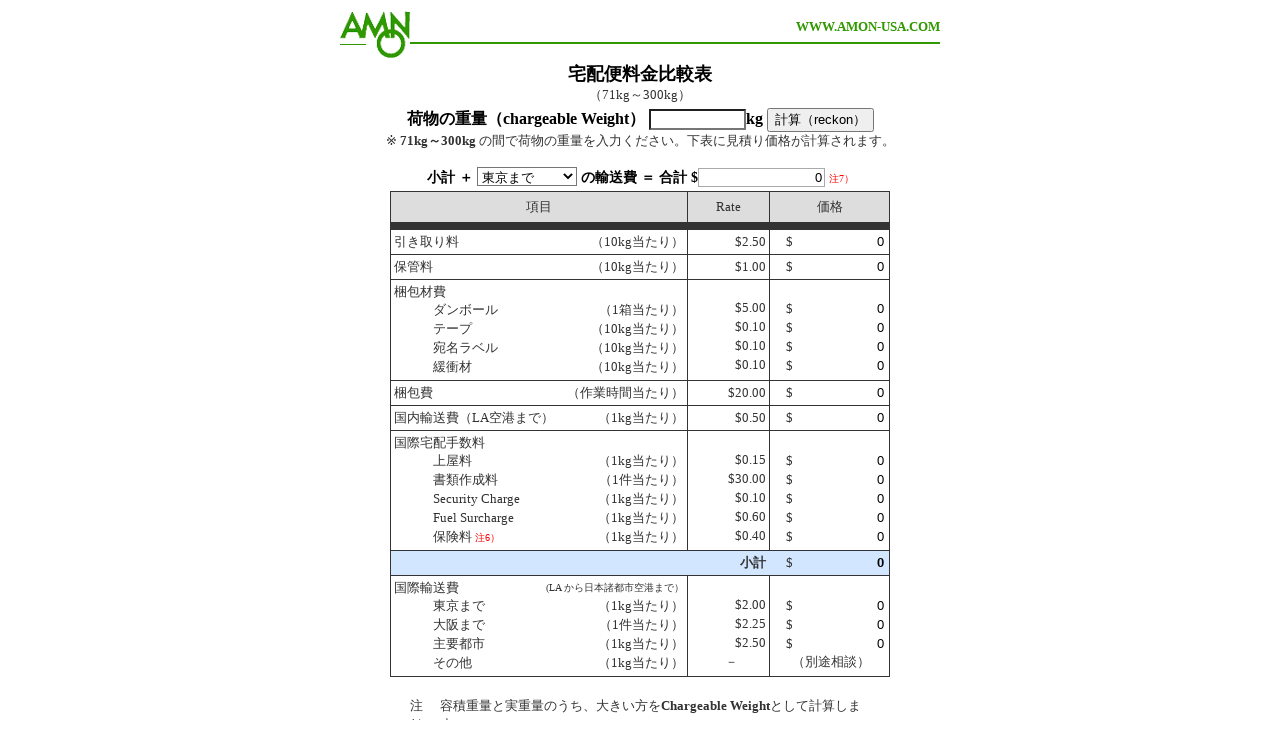

--- FILE ---
content_type: text/html
request_url: http://www.amon.bz/logistic/air_price.html
body_size: 3172
content:
<html>
<head>
<title>AMON�|�q��ݕ���p�ڈ�</title>
<style TYPE="text/css">
<!--
  td        { color:#333333; font-size:13px;}
  .text11   { color:#333333; font-size:11px;}
  .text14   { color:#000000; font-size:14px;}
  .text16   { color:#000000; font-size:16px;}
  .text18   { color:#000000; font-size:18px;}
  .f0mbd    { border:0px; text-align:right; border-style:solid;}
  .f1mbd    { text-align:right; Background-color:#ffffff;}
  .f2mbd    { border:0px; text-align:right; font-weight:bold; Background-color:#d2e6ff; border-style:solid;}
  .f3mbd    { border:1px; text-align:right; border-style:solid; border-color:#aaaaaa;}
  .f4mbd    { Background-color:#ffffff;}
  a:link    { color:#bbbbbb; text-decoration:none;}
  a:visited { color:#888888; text-decoration:none;}
  a:hover   { color:#ffffff; text-decoration:underline;}
  a:active  { color:#ed0000; text-decoration:underline;}
-->
</style>

<script LANGUAGE="JavaScript">
<!--//
//�e���ڂ�Rate���i��ݒ肵�ĉ�����
kakaku = new Array();
kakaku[0] = 2.50;     //������藿
kakaku[1] = 1.00;     //�ۊǔ�
kakaku[2] = 5.00;     //����ޔ�|�_���{�[��
kakaku[3] = 0.10;     //����ޔ�|�e�[�v
kakaku[4] = 0.10;     //����ޔ�|�������x��
kakaku[5] = 0.10;     //����ޔ�|�ɏՍ�
kakaku[6] = 20.00;    //����ޔ�|�����
kakaku[7] = 0.50;     //�����A����(LA��`�܂�)
kakaku[8] = 0.15;     //���ۑ�z�萔���|�㉮��
kakaku[9] = 30.00;    //���ۑ�z�萔���|��ލ쐬��
kakaku[10] = 0.10;    //���ۑ�z�萔���|Security Charge
kakaku[11] = 0.60;    //���ۑ�z�萔���|Fuel Surcharge
kakaku[12] = 0.40;    //���ۑ�z�萔���|�ی���
kakaku[13] = 2.00;    //���ۗA����|�����܂�
kakaku[14] = 2.25;    //���ۗA����|���܂�
kakaku[15] = 2.50;    //���ۗA����|��v�s�s
kakaku[16] = 2.00;    //���ۗA����|���̑�

function CAL() {
juryo = new Array();
juryo[0]= document.keisan.juryo.value;
//�d�ʃ��~�b�g�ݒ�
if (eval(document.keisan.juryo.value) <71){
alert("71kg�`300kg �̊Ԃ�\n�ו��̏d�ʂ���͂��������B");
return false;
}
else{
if (eval(document.keisan.juryo.value) >300){
alert("71kg�`300kg �̊Ԃ�\n�ו��̏d�ʂ���͂��������B");
return false;
}}

//�e���ڂ̌v�Z(���ڑ����̏ꍇ�͂�������ǉ����ĉ������j

//������藿
    document.keisan.syoukei_a.value = Math.round(Math.round(kakaku[0]*juryo[0]/10*1000)/10)/100;
//�ۊǗ�
    document.keisan.syoukei_b.value = Math.round(Math.round(kakaku[1]*juryo[0]/10*1000)/10)/100;
//�_���{�[��
    document.keisan.syoukei_c.value = Math.round(Math.round(juryo[0]/20*kakaku[2]*1000)/10)/100;
//�e�[�v
    document.keisan.syoukei_d.value = Math.round(Math.round(kakaku[3]*juryo[0]/10*1000)/10)/100;
//�������x��
    document.keisan.syoukei_e.value = Math.round(Math.round(kakaku[4]*juryo[0]/10*1000)/10)/100;
//�ɏՍ�
    document.keisan.syoukei_f.value = Math.round(Math.round(kakaku[5]*juryo[0]/10*1000)/10)/100;
//�����
    document.keisan.syoukei_g.value = Math.round(Math.round(juryo[0]/40*kakaku[6]*1000)/10)/100;
//�����A����
    document.keisan.syoukei_h.value = Math.round(Math.round(kakaku[7]*juryo[0]*1000)/10)/100;
//�㉮��
    document.keisan.syoukei_i.value = Math.round(Math.round(kakaku[8]*juryo[0]*1000)/10)/100;
//���ލ쐬��
    document.keisan.syoukei_j.value = kakaku[9];
//Security Charge
    document.keisan.syoukei_k.value = Math.round(Math.round(kakaku[10]*juryo[0]*1000)/10)/100;
//Fuel Surcharge
    document.keisan.syoukei_l.value = Math.round(Math.round(kakaku[11]*juryo[0]*1000)/10)/100;
//�ی���
    document.keisan.syoukei_m.value = Math.round(Math.round(kakaku[12]*juryo[0]*1000)/10)/100;
//�����܂�
    document.keisan.syoukei_n.value = Math.round(Math.round(kakaku[13]*juryo[0]*1000)/10)/100;
//���܂�
    document.keisan.syoukei_o.value = Math.round(Math.round(kakaku[14]*juryo[0]*1000)/10)/100;
//��v�s�s
    document.keisan.syoukei_p.value = Math.round(Math.round(kakaku[15]*juryo[0]*1000)/10)/100;

//���v
    k1 =eval(document.keisan.syoukei_a.value);
    k2 =eval(document.keisan.syoukei_b.value);
    k3 =eval(document.keisan.syoukei_c.value);
    k4 =eval(document.keisan.syoukei_d.value);
    k5 =eval(document.keisan.syoukei_e.value);
    k6 =eval(document.keisan.syoukei_f.value);
    k7 =eval(document.keisan.syoukei_g.value);
    k8 =eval(document.keisan.syoukei_h.value);
    k9 =eval(document.keisan.syoukei_i.value);
    k10=eval(document.keisan.syoukei_j.value);
    k11=eval(document.keisan.syoukei_k.value);
    k12=eval(document.keisan.syoukei_l.value);
    k13=eval(document.keisan.syoukei_m.value);
    k14=eval(document.keisan.syoukei_n.value);
    k15=eval(document.keisan.syoukei_o.value);
    k16=eval(document.keisan.syoukei_p.value);
    document.keisan.gokei_a.value = Math.round(eval(k1 + k2 + k3 + k4 + k5 + k6 + k7 + k8 + k9 + k10 + k11 + k12 + k13)*100)/100;

    num = document.keisan.city.value; 
      if(num==0)
          document.keisan.gokei_b.value = Math.round(eval(k1 + k2 + k3 + k4 + k5 + k6 + k7 + k8 + k9 + k10 + k11 + k12 + k13 + k14)*100)/100;
      else if(num==1)
          document.keisan.gokei_b.value = Math.round(eval(k1 + k2 + k3 + k4 + k5 + k6 + k7 + k8 + k9 + k10 + k11 + k12 + k13 + k15)*100)/100;
      else if(num==2)
          document.keisan.gokei_b.value = Math.round(eval(k1 + k2 + k3 + k4 + k5 + k6 + k7 + k8 + k9 + k10 + k11 + k12 + k13 + k16)*100)/100;

//          document.keisan.gokei_b.value = Math.round(Math.round(kakaku[15]*juryo[0]*1000)/10)/100 + k;

}

//-->
</script>

</head>
<body bgcolor="#ffffff">

<table border="0" align="center" width="600">
<tr>
<td align="center">

<table border="0" cellspacing="0" cellpadding="0" width="600">
<tr>
<td align="left" width="70"><img src="../img/logo_amon.gif"></td>
<td align="right" width="530"><font color="#319900"><b>WWW.AMON-USA.COM</b></font><hr size="2" color="#319900"></td>
</tr>
</table>

</td>
</tr>
<tr>
<td align="center">

<font size="5" class="text18"><b>��z�֗�����r�\</b></font>
<br>
�i71kg�`300kg�j
<p>

</td>
</tr>
<tr>
<td align="center">

<form name="keisan">

<font size="5" class="text16"><b>�ו��̏d�ʁichargeable Weight�j

<input type="text" NAME="juryo" size="10" class="f1mbd" maxlength="5">kg 
<input type="button" value="�v�Z�ireckon�j" onClick="CAL()">

</b></font>

<br>
�� <b>71kg�`300kg</b> �̊Ԃŉו��̏d�ʂ���͂��������B���\�Ɍ��ς艿�i���v�Z����܂��B
</td>
</tr>
<tr>
<td align="center">
<font size="5" class="text14"><b>
���v �{
<select name="city" class="f4mbd">
<option value="0">�����܂�</option>
<option value="1">���܂�</option>
<option value="2">��v�s�s�܂�</option>
</select> �̗A���� �� 
���v $<input type="text" NAME="gokei_b" value="0" class="f3mbd" size="14" readonly>
</b></font>
<font size="2" color="#ff0000" style="font-size:10;">��7�j</font>
<p>

</td>
</tr>
<tr>
<td align="center" valign="top">

<!-- CENTER TABLE -->

<table border="0" cellspacing="1" cellpadding="3" bgcolor="#333333" width="500">
<tr bgcolor="#ffffff">
<td width="300" height="30" align="center" bgcolor="#dddddd">����</td>
<td width="80" height="30" align="center" bgcolor="#dddddd">Rate</td>
<td width="120" height="30" align="center" bgcolor="#dddddd">���i</td>
</tr>
<tr bgcolor="#333333">
<td height="1" colspan="3" align="center" bgcolor="#333333"></td>
</tr>
<tr bgcolor="#ffffff">
<td width="300" align="left" bgcolor="#ffffff">

    <table border="0" cellspacing="0" cellpadding="0" width="290">
    <tr>
    <td align="left">������藿</td><td align="right">�i10kg������j</td>
    </tr>
    </table>

</td>
<td width="80" align="right" bgcolor="#ffffff">$2.50</td>
<td width="120" align="right" bgcolor="#ffffff">$<input TYPE="text" NAME="syoukei_a" VALUE="0" SIZE="10" class="f0mbd" readonly></td>
</tr>
<tr bgcolor="#ffffff">
<td width="300" align="left" bgcolor="#ffffff">

    <table border="0" cellspacing="0" cellpadding="0" width="290">
    <tr>
    <td align="left">�ۊǗ�</td><td align="right">�i10kg������j</td>
    </tr>
    </table>

</td>
<td width="80" align="right" bgcolor="#ffffff">$1.00</td>
<td width="120" align="right" bgcolor="#ffffff">$<input TYPE="text" NAME="syoukei_b" VALUE="0" SIZE="10" class="f0mbd" readonly></td>
</tr>
<tr bgcolor="#ffffff">
<td width="300" align="left" valign="top" bgcolor="#ffffff">

    <table border="0" cellspacing="0" cellpadding="0" width="290">
    <tr>
    <td align="left">����ޔ�</td><td align="right">�@</td>
    </tr>
    <tr>
    <td align="left" height="19">�@�@�@�_���{�[��</td><td align="right">�i1��������j</td>
    </tr>
    <tr>
    <td align="left" height="19">�@�@�@�e�[�v</td><td align="right">�i10kg������j</td>
    </tr>
    <tr>
    <td align="left" height="19">�@�@�@�������x��</td><td align="right">�i10kg������j</td>
    </tr>
    <tr>
    <td align="left" height="19">�@�@�@�ɏՍ�</td><td align="right">�i10kg������j</td>
    </tr>
    </table>

</td>
<td width="80" align="right" valign="top" bgcolor="#ffffff">

    <table border="0" cellspacing="0" cellpadding="0" width="70">
    <tr>
    <td align="left">�@</td>
    </tr>
    <tr>
    <td align="right" height="19">$5.00</td>
    </tr>
    <tr>
    <td align="right" height="19">$0.10</td>
    </tr>
    <tr>
    <td align="right" height="19">$0.10</td>
    </tr>
    <tr>
    <td align="right" height="19">$0.10</td>
    </tr>
    </table>

</td>
<td width="120" align="right" valign="top" bgcolor="#ffffff">

    <table border="0" cellspacing="0" cellpadding="0" width="110">
    <tr>
    <td align="left">�@</td>
    </tr>
    <tr>
    <td align="right" height="19">$<input TYPE="text" NAME="syoukei_c" VALUE="0" SIZE="10" class="f0mbd" readonly></td>
    </tr>
    <tr>
    <td align="right" height="19">$<input TYPE="text" NAME="syoukei_d" VALUE="0" SIZE="10" class="f0mbd" readonly></td>
    </tr>
    <tr>
    <td align="right" height="19">$<input TYPE="text" NAME="syoukei_e" VALUE="0" SIZE="10" class="f0mbd" readonly></td>
    </tr>
    <tr>
    <td align="right" height="19">$<input TYPE="text" NAME="syoukei_f" VALUE="0" SIZE="10" class="f0mbd" readonly></td>
    </tr>
    </table>

</td>
</tr>
<tr bgcolor="#ffffff">
<td width="300" align="left" bgcolor="#ffffff">

    <table border="0" cellspacing="0" cellpadding="0" width="290">
    <tr>
    <td align="left">�����</td><td align="right">�i��Ǝ��ԓ�����j</td>
    </tr>
    </table>

</td>
<td width="80" align="right" bgcolor="#ffffff">$20.00</td>
<td width="120" align="right" bgcolor="#ffffff">$<input TYPE="text" NAME="syoukei_g" VALUE="0" SIZE="10" class="f0mbd" readonly></td>
</tr>
<tr bgcolor="#ffffff">
<td width="300" align="left" bgcolor="#ffffff">

    <table border="0" cellspacing="0" cellpadding="0" width="290">
    <tr>
    <td align="left">�����A����iLA��`�܂Łj</td><td align="right">�i1kg������j</td>
    </tr>
    </table>

</td>
<td width="80" align="right" bgcolor="#ffffff">$0.50</td>
<td width="120" align="right" bgcolor="#ffffff">$<input TYPE="text" NAME="syoukei_h" VALUE="0" SIZE="10" class="f0mbd" readonly></td>
</tr>
<tr bgcolor="#ffffff">
<td width="300" align="left" bgcolor="#ffffff">

    <table border="0" cellspacing="0" cellpadding="0" width="290">
    <tr>
    <td align="left">���ۑ�z�萔��</td><td align="right">�@</td>
    </tr>
    <tr>
    <td align="left" height="19">�@�@�@�㉮��</td><td align="right">�i1kg������j</td>
    </tr>
    <tr>
    <td align="left" height="19">�@�@�@���ލ쐬��</td><td align="right">�i1��������j</td>
    </tr>
    <tr>
    <td align="left" height="19">�@�@�@Security Charge</td><td align="right">�i1kg������j</td>
    </tr>
    <tr>
    <td align="left" height="19">�@�@�@Fuel Surcharge</td><td align="right">�i1kg������j</td>
    </tr>
    <tr>
    <td align="left" height="19">�@�@�@�ی��� <font size="2" color="#ff0000" style="font-size:10;">��6�j</font></td><td align="right">�i1kg������j</td>
    </tr>
    </table>

</td>
<td width="80" align="right" bgcolor="#ffffff">

    <table border="0" cellspacing="0" cellpadding="0" width="70">
    <tr>
    <td align="left">�@</td>
    </tr>
    <tr>
    <td align="right" height="19">$0.15</td>
    </tr>
    <tr>
    <td align="right" height="19">$30.00</td>
    </tr>
    <tr>
    <td align="right" height="19">$0.10</td>
    </tr>
    <tr>
    <td align="right" height="19">$0.60</td>
    </tr>
    <tr>
    <td align="right" height="19">$0.40</td>
    </tr>
    </table>

</td>
<td width="120" align="right" bgcolor="#ffffff">

    <table border="0" cellspacing="0" cellpadding="0" width="110">
    <tr>
    <td align="left">�@</td>
    </tr>
    <tr>
    <td align="right" height="19">$<input TYPE="text" NAME="syoukei_i" VALUE="0" SIZE="10" class="f0mbd" readonly></td>
    </tr>
    <tr>
    <td align="right" height="19">$<input TYPE="text" NAME="syoukei_j" VALUE="0" SIZE="10" class="f0mbd" readonly></td>
    </tr>
    <tr>
    <td align="right" height="19">$<input TYPE="text" NAME="syoukei_k" VALUE="0" SIZE="10" class="f0mbd" readonly></td>
    </tr>
    <tr>
    <td align="right" height="19">$<input TYPE="text" NAME="syoukei_l" VALUE="0" SIZE="10" class="f0mbd" readonly></td>
    </tr>
    <tr>
    <td align="right" height="19">$<input TYPE="text" NAME="syoukei_m" VALUE="0" SIZE="10" class="f0mbd" readonly></td>
    </tr>
    </table>

</td>
</tr>
<tr bgcolor="#ffffff">
<td width="500" align="right" bgcolor="#d2e6ff" colspan="3">

    <table border="0" cellspacing="0" cellpadding="0" width="490">
    <tr>
    <td align="right" width="370"><b>���v</b></td><td align="right" width="120">$<input TYPE="text" NAME="gokei_a" VALUE="0" SIZE="10" class="f2mbd" readonly></td>
    </tr>
    </table>

</td>
</tr>
<tr bgcolor="#ffffff">
<td width="300" align="left" bgcolor="#ffffff">

    <table border="0" cellspacing="0" cellpadding="0" width="290">
    <tr>
    <td align="left">���ۗA����</td><td align="right"><font size="2" style="font-size:10;">(LA ������{���s�s��`�܂Łj</font></td>
    </tr>
    <tr>
    <td align="left" height="19">�@�@�@�����܂�</td><td align="right">�i1kg������j</td>
    </tr>
    <tr>
    <td align="left" height="19">�@�@�@���܂�</td><td align="right">�i1��������j</td>
    </tr>
    <tr>
    <td align="left" height="19">�@�@�@��v�s�s</td><td align="right">�i1kg������j</td>
    </tr>
    <tr>
    <td align="left" height="19">�@�@�@���̑�</td><td align="right">�i1kg������j</td>
    </tr>
    </table>

</td>
<td width="80" align="right" bgcolor="#ffffff">

    <table border="0" cellspacing="0" cellpadding="0" width="70">
    <tr>
    <td align="left">�@</td>
    </tr>
    <tr>
    <td align="right" height="19">$2.00</td>
    </tr>
    <tr>
    <td align="right" height="19">$2.25</td>
    </tr>
    <tr>
    <td align="right" height="19">$2.50</td>
    </tr>
    <tr>
    <td align="center" height="19">�|</td>
    </tr>
    </table>

</td>
<td width="120" align="right" bgcolor="#ffffff">

    <table border="0" cellspacing="0" cellpadding="0" width="110">
    <tr>
    <td align="left">�@</td>
    </tr>
    <tr>
    <td align="right" height="19">$<input TYPE="text" NAME="syoukei_n" VALUE="0" SIZE="10" class="f0mbd" readonly></td>
    </tr>
    <tr>
    <td align="right" height="19">$<input TYPE="text" NAME="syoukei_o" VALUE="0" SIZE="10" class="f0mbd" readonly></td>
    </tr>
    <tr>
    <td align="right" height="19">$<input TYPE="text" NAME="syoukei_p" VALUE="0" SIZE="10" class="f0mbd" readonly></td>
    </tr>
    <tr>
    <td align="center" height="19">�i�ʓr���k�j</td>
    </tr>
    </table>

</td>
</tr>
</table>

<!-- // CENTER TABLE END -->

</td>
</tr>
<tr>
<td align="center">

<br>

<table width="460" border="0" cellspacing="0" cellpadding="0">
<tr>
<td width="30" valign="top">��1�j</td>
<td width="430" valign="top">
�e�Ϗd�ʂƎ��d�ʂ̂����A�傫������<b>Chargeable Weight</b>�Ƃ��Čv�Z���܂��B<br>
�e�Ϗd��(kg)���c(cm) x ��(cm) x �����icm) /6000<p>
</td>
</tr>
<tr>
<td width="30" valign="top">��2�j</td>
<td width="430" valign="top">
�댯���A���ꕨ�A���₷�������A���ʂȍ����v������̂́A�ʓr���������Z����܂��B<p>
</td>
</tr>
<tr>
<td width="30" valign="top">��3�j</td>
<td width="430" valign="top">
�A�o�֎~�i�A�K���i�ȂǂɊւ��܂��ẮA�����Ȃ����₢���킹�������B<p>
</td>
</tr>
<tr>
<td width="30" valign="top">��4�j</td>
<td width="430" valign="top">
��v�s�s�ɂ́A�L���A���É��A�����A�����Ȃǂ��܂܂�܂��B�n����`�����ו��͂����k�肢�܂��B<p>
</td>
</tr>
<tr>
<td width="30" valign="top">��5�j</td>
<td width="430" valign="top">
���{�̋�`������A�ʊ֔�A�e��ŋ��A�����z�B���Ȃǂ��ʓr������܂��B<p>
</td>
</tr>
<tr>
<td width="30" valign="top">��6�j</td>
<td width="430" valign="top">
71�`300kg �̕ی����͊T�Z�ł���A���ו��̉��l�ɂ��A�ʓr�Z�o�ƂȂ�܂����Ƃ�\�߂��������������B<p>
</td>
</tr>
<tr>
<td width="30" valign="top">��7�j</td>
<td width="430" valign="top">
���z�͊T�Z�ł���A����ނ̗L���ȂǁA���̑����o��ɂ��ύX����܂��B<br>
��v�s�s�ȊO�̒n��ւ̗A���̏ꍇ�́A�ʓr���₢���킹�������B<p>
</td>
</tr>
</table>

</form>

</td>
</tr>
</table>

</body>
</html>